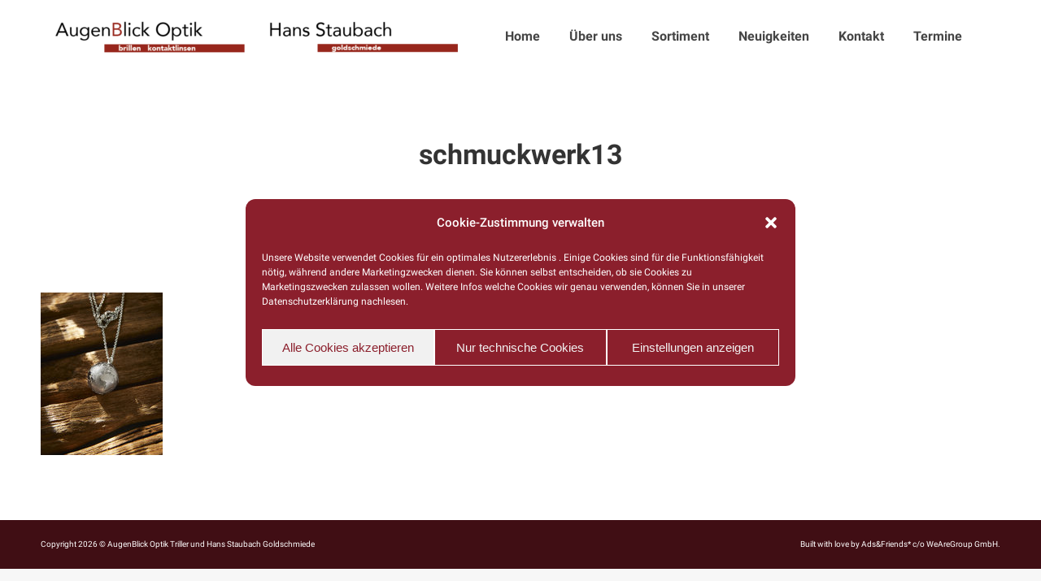

--- FILE ---
content_type: text/css
request_url: https://augenoptik-wetzlar.de/wp-content/uploads/fonts/533665fea409e1a51632934437e21f10/font.css?v=1670492382
body_size: 740
content:
/*
 * Font file created by Local Google Fonts 0.20.0
 * Created: Thu, 08 Dec 2022 09:39:41 +0000
 * Handle: dt-web-fonts
 * Original URL: https://fonts.googleapis.com/css?family=Roboto:400,500,600,700
*/

/* cyrillic-ext */
@font-face {
  font-family: 'Roboto';
  font-style: normal;
  font-weight: 400;
  src: url(https://augenoptik-wetzlar.de/wp-content/uploads/fonts/533665fea409e1a51632934437e21f10/roboto-cyrillic-ext-v30-normal-400.woff2?c=1670492381) format('woff2');
  unicode-range: U+0460-052F, U+1C80-1C88, U+20B4, U+2DE0-2DFF, U+A640-A69F, U+FE2E-FE2F;
}
/* cyrillic */
@font-face {
  font-family: 'Roboto';
  font-style: normal;
  font-weight: 400;
  src: url(https://augenoptik-wetzlar.de/wp-content/uploads/fonts/533665fea409e1a51632934437e21f10/roboto-cyrillic-v30-normal-400.woff2?c=1670492381) format('woff2');
  unicode-range: U+0301, U+0400-045F, U+0490-0491, U+04B0-04B1, U+2116;
}
/* greek-ext */
@font-face {
  font-family: 'Roboto';
  font-style: normal;
  font-weight: 400;
  src: url(https://augenoptik-wetzlar.de/wp-content/uploads/fonts/533665fea409e1a51632934437e21f10/roboto-greek-ext-v30-normal-400.woff2?c=1670492381) format('woff2');
  unicode-range: U+1F00-1FFF;
}
/* greek */
@font-face {
  font-family: 'Roboto';
  font-style: normal;
  font-weight: 400;
  src: url(https://augenoptik-wetzlar.de/wp-content/uploads/fonts/533665fea409e1a51632934437e21f10/roboto-greek-v30-normal-400.woff2?c=1670492381) format('woff2');
  unicode-range: U+0370-03FF;
}
/* vietnamese */
@font-face {
  font-family: 'Roboto';
  font-style: normal;
  font-weight: 400;
  src: url(https://augenoptik-wetzlar.de/wp-content/uploads/fonts/533665fea409e1a51632934437e21f10/roboto-vietnamese-v30-normal-400.woff2?c=1670492381) format('woff2');
  unicode-range: U+0102-0103, U+0110-0111, U+0128-0129, U+0168-0169, U+01A0-01A1, U+01AF-01B0, U+1EA0-1EF9, U+20AB;
}
/* latin-ext */
@font-face {
  font-family: 'Roboto';
  font-style: normal;
  font-weight: 400;
  src: url(https://augenoptik-wetzlar.de/wp-content/uploads/fonts/533665fea409e1a51632934437e21f10/roboto-latin-ext-v30-normal-400.woff2?c=1670492381) format('woff2');
  unicode-range: U+0100-024F, U+0259, U+1E00-1EFF, U+2020, U+20A0-20AB, U+20AD-20CF, U+2113, U+2C60-2C7F, U+A720-A7FF;
}
/* latin */
@font-face {
  font-family: 'Roboto';
  font-style: normal;
  font-weight: 400;
  src: url(https://augenoptik-wetzlar.de/wp-content/uploads/fonts/533665fea409e1a51632934437e21f10/roboto-latin-v30-normal-400.woff2?c=1670492381) format('woff2');
  unicode-range: U+0000-00FF, U+0131, U+0152-0153, U+02BB-02BC, U+02C6, U+02DA, U+02DC, U+2000-206F, U+2074, U+20AC, U+2122, U+2191, U+2193, U+2212, U+2215, U+FEFF, U+FFFD;
}
/* cyrillic-ext */
@font-face {
  font-family: 'Roboto';
  font-style: normal;
  font-weight: 500;
  src: url(https://augenoptik-wetzlar.de/wp-content/uploads/fonts/533665fea409e1a51632934437e21f10/roboto-cyrillic-ext-v30-normal-500.woff2?c=1670492381) format('woff2');
  unicode-range: U+0460-052F, U+1C80-1C88, U+20B4, U+2DE0-2DFF, U+A640-A69F, U+FE2E-FE2F;
}
/* cyrillic */
@font-face {
  font-family: 'Roboto';
  font-style: normal;
  font-weight: 500;
  src: url(https://augenoptik-wetzlar.de/wp-content/uploads/fonts/533665fea409e1a51632934437e21f10/roboto-cyrillic-v30-normal-500.woff2?c=1670492381) format('woff2');
  unicode-range: U+0301, U+0400-045F, U+0490-0491, U+04B0-04B1, U+2116;
}
/* greek-ext */
@font-face {
  font-family: 'Roboto';
  font-style: normal;
  font-weight: 500;
  src: url(https://augenoptik-wetzlar.de/wp-content/uploads/fonts/533665fea409e1a51632934437e21f10/roboto-greek-ext-v30-normal-500.woff2?c=1670492381) format('woff2');
  unicode-range: U+1F00-1FFF;
}
/* greek */
@font-face {
  font-family: 'Roboto';
  font-style: normal;
  font-weight: 500;
  src: url(https://augenoptik-wetzlar.de/wp-content/uploads/fonts/533665fea409e1a51632934437e21f10/roboto-greek-v30-normal-500.woff2?c=1670492381) format('woff2');
  unicode-range: U+0370-03FF;
}
/* vietnamese */
@font-face {
  font-family: 'Roboto';
  font-style: normal;
  font-weight: 500;
  src: url(https://augenoptik-wetzlar.de/wp-content/uploads/fonts/533665fea409e1a51632934437e21f10/roboto-vietnamese-v30-normal-500.woff2?c=1670492381) format('woff2');
  unicode-range: U+0102-0103, U+0110-0111, U+0128-0129, U+0168-0169, U+01A0-01A1, U+01AF-01B0, U+1EA0-1EF9, U+20AB;
}
/* latin-ext */
@font-face {
  font-family: 'Roboto';
  font-style: normal;
  font-weight: 500;
  src: url(https://augenoptik-wetzlar.de/wp-content/uploads/fonts/533665fea409e1a51632934437e21f10/roboto-latin-ext-v30-normal-500.woff2?c=1670492381) format('woff2');
  unicode-range: U+0100-024F, U+0259, U+1E00-1EFF, U+2020, U+20A0-20AB, U+20AD-20CF, U+2113, U+2C60-2C7F, U+A720-A7FF;
}
/* latin */
@font-face {
  font-family: 'Roboto';
  font-style: normal;
  font-weight: 500;
  src: url(https://augenoptik-wetzlar.de/wp-content/uploads/fonts/533665fea409e1a51632934437e21f10/roboto-latin-v30-normal-500.woff2?c=1670492381) format('woff2');
  unicode-range: U+0000-00FF, U+0131, U+0152-0153, U+02BB-02BC, U+02C6, U+02DA, U+02DC, U+2000-206F, U+2074, U+20AC, U+2122, U+2191, U+2193, U+2212, U+2215, U+FEFF, U+FFFD;
}
/* cyrillic-ext */
@font-face {
  font-family: 'Roboto';
  font-style: normal;
  font-weight: 700;
  src: url(https://augenoptik-wetzlar.de/wp-content/uploads/fonts/533665fea409e1a51632934437e21f10/roboto-cyrillic-ext-v30-normal-700.woff2?c=1670492381) format('woff2');
  unicode-range: U+0460-052F, U+1C80-1C88, U+20B4, U+2DE0-2DFF, U+A640-A69F, U+FE2E-FE2F;
}
/* cyrillic */
@font-face {
  font-family: 'Roboto';
  font-style: normal;
  font-weight: 700;
  src: url(https://augenoptik-wetzlar.de/wp-content/uploads/fonts/533665fea409e1a51632934437e21f10/roboto-cyrillic-v30-normal-700.woff2?c=1670492381) format('woff2');
  unicode-range: U+0301, U+0400-045F, U+0490-0491, U+04B0-04B1, U+2116;
}
/* greek-ext */
@font-face {
  font-family: 'Roboto';
  font-style: normal;
  font-weight: 700;
  src: url(https://augenoptik-wetzlar.de/wp-content/uploads/fonts/533665fea409e1a51632934437e21f10/roboto-greek-ext-v30-normal-700.woff2?c=1670492381) format('woff2');
  unicode-range: U+1F00-1FFF;
}
/* greek */
@font-face {
  font-family: 'Roboto';
  font-style: normal;
  font-weight: 700;
  src: url(https://augenoptik-wetzlar.de/wp-content/uploads/fonts/533665fea409e1a51632934437e21f10/roboto-greek-v30-normal-700.woff2?c=1670492381) format('woff2');
  unicode-range: U+0370-03FF;
}
/* vietnamese */
@font-face {
  font-family: 'Roboto';
  font-style: normal;
  font-weight: 700;
  src: url(https://augenoptik-wetzlar.de/wp-content/uploads/fonts/533665fea409e1a51632934437e21f10/roboto-vietnamese-v30-normal-700.woff2?c=1670492381) format('woff2');
  unicode-range: U+0102-0103, U+0110-0111, U+0128-0129, U+0168-0169, U+01A0-01A1, U+01AF-01B0, U+1EA0-1EF9, U+20AB;
}
/* latin-ext */
@font-face {
  font-family: 'Roboto';
  font-style: normal;
  font-weight: 700;
  src: url(https://augenoptik-wetzlar.de/wp-content/uploads/fonts/533665fea409e1a51632934437e21f10/roboto-latin-ext-v30-normal-700.woff2?c=1670492382) format('woff2');
  unicode-range: U+0100-024F, U+0259, U+1E00-1EFF, U+2020, U+20A0-20AB, U+20AD-20CF, U+2113, U+2C60-2C7F, U+A720-A7FF;
}
/* latin */
@font-face {
  font-family: 'Roboto';
  font-style: normal;
  font-weight: 700;
  src: url(https://augenoptik-wetzlar.de/wp-content/uploads/fonts/533665fea409e1a51632934437e21f10/roboto-latin-v30-normal-700.woff2?c=1670492382) format('woff2');
  unicode-range: U+0000-00FF, U+0131, U+0152-0153, U+02BB-02BC, U+02C6, U+02DA, U+02DC, U+2000-206F, U+2074, U+20AC, U+2122, U+2191, U+2193, U+2212, U+2215, U+FEFF, U+FFFD;
}
